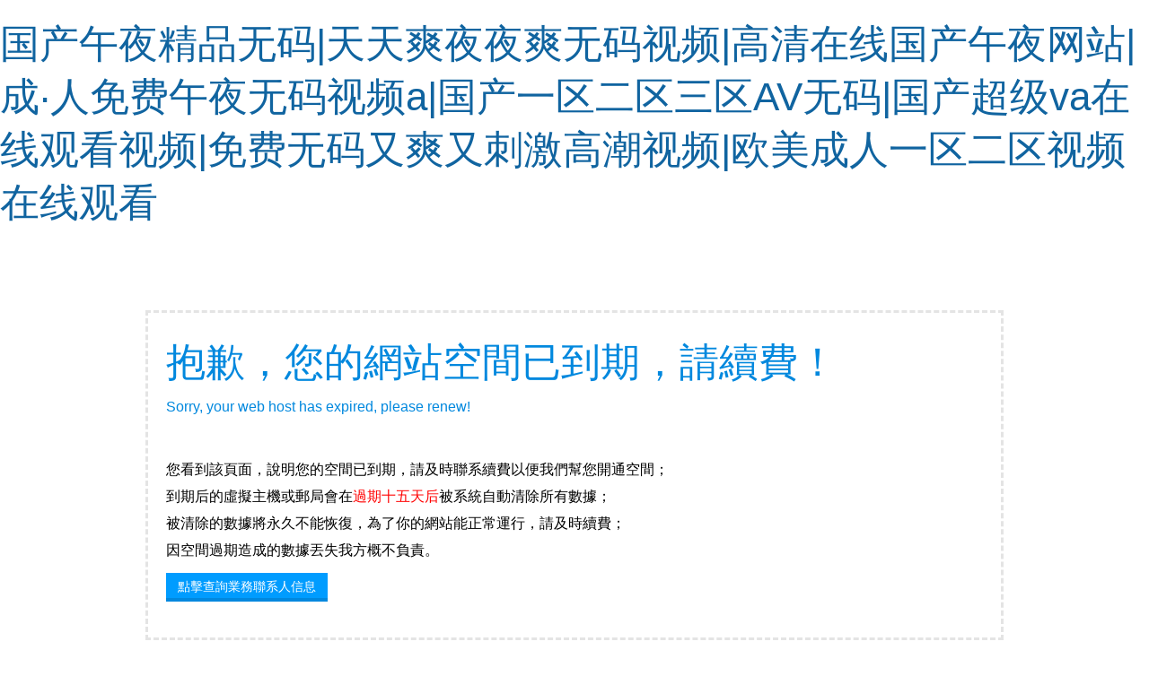

--- FILE ---
content_type: text/html
request_url: http://www.rhsarrow.com/art/hyxw170.html
body_size: 6265
content:
<!DOCTYPE html PUBLIC "-//W3C//DTD XHTML 1.0 Transitional//EN" "http://www.w3.org/TR/xhtml1/DTD/xhtml1-transitional.dtd">
<html xmlns="http://www.w3.org/1999/xhtml">
<head>
<meta http-equiv="Content-Type" content="text/html; charset=utf-8" />
<title>&#20037;&#20037;&#31934;&#21697;&#22269;&#20135;&#20013;&#22269;&#20037;&#20037;&#124;&#26085;&#38889;&#20813;&#36153;&#26080;&#30721;&#20154;&#22971;&#19968;&#21306;&#124;&#20116;&#26376;&#22825;&#23159;&#23159;&#31934;&#21697;&#20813;&#36153;&#35270;&#39057;&#124;&#22269;&#20135;&#31119;&#21033;&#37233;&#22269;&#20135;&#19968;&#21306;&#20108;&#21306;&#124;&#22269;&#20135;&#27431;&#32654;&#26085;&#38889;&#20122;&#27954;&#40644;&#33394;&#19968;&#32423;&#124;&#31934;&#21697;&#22269;&#20135;&#20122;&#27954;&#27431;&#32654;&#22312;&#32447;&#35266;&#30475;&#124;&#20122;&#27954;&#65;&#86;&#19997;&#34972;&#39640;&#36319;&#38795;&#22312;&#21150;&#20844;&#23460;&#124;&#19981;&#21345;&#97;&#118;&#26085;&#38889;&#19968;&#21306;&#20108;&#21306;&#22312;&#32447;&#35266;&#30475;&#13;&#44;&#24615;&#39640;&#28246;&#20037;&#20037;&#20037;&#20037;&#20037;&#20037;&#20037;&#124;&#57;&#55;&#22269;&#20135;&#22312;&#32447;&#19968;&#21306;&#19981;&#21345;&#124;&#22269;&#20135;&#20262;&#31934;&#21306;&#20108;&#21306;&#19977;&#21306;&#35270;&#39057;&#124;&#20122;&#27954;&#20013;&#25991;&#23383;&#24149;&#97;&#118;&#27599;&#22825;&#26356;&#26032;&#124;&#22269;&#20135;&#57;&#49;&#31934;&#21697;&#38706;&#33080;&#22269;&#35821;&#23545;&#30333;&#124;&#20013;&#25991;&#23383;&#24149;&#19968;&#32423;&#27611;&#29255;&#30495;&#20154;&#35270;&#39057;&#124;&#22269;&#20135;&#31934;&#21697;&#22269;&#20135;&#19977;&#32423;&#22269;&#24555;&#30475;&#19981;&#21345;&#124;&#22312;&#32447;&#26085;&#38889;&#19968;&#21306;&#20108;&#21306;&#20013;&#25991;&#23383;&#24149;&#19981;&#21345;&#13;&#44;&#26085;&#38889;&#26080;&#30721;&#20037;&#20037;&#31532;&#19968;&#39029;&#124;&#22269;&#20135;&#65;&#86;&#31119;&#21033;&#31532;&#19968;&#31934;&#21697;&#124;&#26080;&#30721;&#26080;&#30721;&#97;&#118;&#20013;&#22269;&#31934;&#21697;&#29255;&#124;&#22269;&#20135;&#20122;&#27954;&#97;&#8564;&#22312;&#32447;&#30005;&#24433;&#57;&#49;&#124;&#20122;&#27954;&#97;&#118;&#20043;&#30007;&#20154;&#30340;&#22825;&#22530;&#32593;&#31449;&#124;&#20037;&#20037;&#57;&#57;&#28909;&#29408;&#29408;&#33394;&#31934;&#21697;&#19968;&#21306;&#124;&#20037;&#20037;&#20037;&#20037;&#20037;&#20122;&#27954;&#31934;&#21697;&#20013;&#25991;&#23383;&#24149;&#124;&#20122;&#27954;&#27431;&#27954;&#31934;&#21697;&#19968;&#21306;&#20108;&#21306;&#19977;&#21306;&#19981;&#21345;&#13;</title>
<meta name="keywords" content="&#20037;&#20037;&#31934;&#21697;&#22269;&#20135;&#20013;&#22269;&#20037;&#20037;&#124;&#26085;&#38889;&#20813;&#36153;&#26080;&#30721;&#20154;&#22971;&#19968;&#21306;&#124;&#20116;&#26376;&#22825;&#23159;&#23159;&#31934;&#21697;&#20813;&#36153;&#35270;&#39057;&#124;&#22269;&#20135;&#31119;&#21033;&#37233;&#22269;&#20135;&#19968;&#21306;&#20108;&#21306;&#124;&#22269;&#20135;&#27431;&#32654;&#26085;&#38889;&#20122;&#27954;&#40644;&#33394;&#19968;&#32423;&#124;&#31934;&#21697;&#22269;&#20135;&#20122;&#27954;&#27431;&#32654;&#22312;&#32447;&#35266;&#30475;&#124;&#20122;&#27954;&#65;&#86;&#19997;&#34972;&#39640;&#36319;&#38795;&#22312;&#21150;&#20844;&#23460;&#124;&#19981;&#21345;&#97;&#118;&#26085;&#38889;&#19968;&#21306;&#20108;&#21306;&#22312;&#32447;&#35266;&#30475;&#13;&#44;&#24615;&#39640;&#28246;&#20037;&#20037;&#20037;&#20037;&#20037;&#20037;&#20037;&#124;&#57;&#55;&#22269;&#20135;&#22312;&#32447;&#19968;&#21306;&#19981;&#21345;&#124;&#22269;&#20135;&#20262;&#31934;&#21306;&#20108;&#21306;&#19977;&#21306;&#35270;&#39057;&#124;&#20122;&#27954;&#20013;&#25991;&#23383;&#24149;&#97;&#118;&#27599;&#22825;&#26356;&#26032;&#124;&#22269;&#20135;&#57;&#49;&#31934;&#21697;&#38706;&#33080;&#22269;&#35821;&#23545;&#30333;&#124;&#20013;&#25991;&#23383;&#24149;&#19968;&#32423;&#27611;&#29255;&#30495;&#20154;&#35270;&#39057;&#124;&#22269;&#20135;&#31934;&#21697;&#22269;&#20135;&#19977;&#32423;&#22269;&#24555;&#30475;&#19981;&#21345;&#124;&#22312;&#32447;&#26085;&#38889;&#19968;&#21306;&#20108;&#21306;&#20013;&#25991;&#23383;&#24149;&#19981;&#21345;&#13;&#44;&#26085;&#38889;&#26080;&#30721;&#20037;&#20037;&#31532;&#19968;&#39029;&#124;&#22269;&#20135;&#65;&#86;&#31119;&#21033;&#31532;&#19968;&#31934;&#21697;&#124;&#26080;&#30721;&#26080;&#30721;&#97;&#118;&#20013;&#22269;&#31934;&#21697;&#29255;&#124;&#22269;&#20135;&#20122;&#27954;&#97;&#8564;&#22312;&#32447;&#30005;&#24433;&#57;&#49;&#124;&#20122;&#27954;&#97;&#118;&#20043;&#30007;&#20154;&#30340;&#22825;&#22530;&#32593;&#31449;&#124;&#20037;&#20037;&#57;&#57;&#28909;&#29408;&#29408;&#33394;&#31934;&#21697;&#19968;&#21306;&#124;&#20037;&#20037;&#20037;&#20037;&#20037;&#20122;&#27954;&#31934;&#21697;&#20013;&#25991;&#23383;&#24149;&#124;&#20122;&#27954;&#27431;&#27954;&#31934;&#21697;&#19968;&#21306;&#20108;&#21306;&#19977;&#21306;&#19981;&#21345;&#13;" /> 
<meta name="description" content="&#20037;&#20037;&#31934;&#21697;&#22269;&#20135;&#20013;&#22269;&#20037;&#20037;&#124;&#26085;&#38889;&#20813;&#36153;&#26080;&#30721;&#20154;&#22971;&#19968;&#21306;&#124;&#20116;&#26376;&#22825;&#23159;&#23159;&#31934;&#21697;&#20813;&#36153;&#35270;&#39057;&#124;&#22269;&#20135;&#31119;&#21033;&#37233;&#22269;&#20135;&#19968;&#21306;&#20108;&#21306;&#124;&#22269;&#20135;&#27431;&#32654;&#26085;&#38889;&#20122;&#27954;&#40644;&#33394;&#19968;&#32423;&#124;&#31934;&#21697;&#22269;&#20135;&#20122;&#27954;&#27431;&#32654;&#22312;&#32447;&#35266;&#30475;&#124;&#20122;&#27954;&#65;&#86;&#19997;&#34972;&#39640;&#36319;&#38795;&#22312;&#21150;&#20844;&#23460;&#124;&#19981;&#21345;&#97;&#118;&#26085;&#38889;&#19968;&#21306;&#20108;&#21306;&#22312;&#32447;&#35266;&#30475;&#13;&#44;&#24615;&#39640;&#28246;&#20037;&#20037;&#20037;&#20037;&#20037;&#20037;&#20037;&#124;&#57;&#55;&#22269;&#20135;&#22312;&#32447;&#19968;&#21306;&#19981;&#21345;&#124;&#22269;&#20135;&#20262;&#31934;&#21306;&#20108;&#21306;&#19977;&#21306;&#35270;&#39057;&#124;&#20122;&#27954;&#20013;&#25991;&#23383;&#24149;&#97;&#118;&#27599;&#22825;&#26356;&#26032;&#124;&#22269;&#20135;&#57;&#49;&#31934;&#21697;&#38706;&#33080;&#22269;&#35821;&#23545;&#30333;&#124;&#20013;&#25991;&#23383;&#24149;&#19968;&#32423;&#27611;&#29255;&#30495;&#20154;&#35270;&#39057;&#124;&#22269;&#20135;&#31934;&#21697;&#22269;&#20135;&#19977;&#32423;&#22269;&#24555;&#30475;&#19981;&#21345;&#124;&#22312;&#32447;&#26085;&#38889;&#19968;&#21306;&#20108;&#21306;&#20013;&#25991;&#23383;&#24149;&#19981;&#21345;&#13;&#44;&#26085;&#38889;&#26080;&#30721;&#20037;&#20037;&#31532;&#19968;&#39029;&#124;&#22269;&#20135;&#65;&#86;&#31119;&#21033;&#31532;&#19968;&#31934;&#21697;&#124;&#26080;&#30721;&#26080;&#30721;&#97;&#118;&#20013;&#22269;&#31934;&#21697;&#29255;&#124;&#22269;&#20135;&#20122;&#27954;&#97;&#8564;&#22312;&#32447;&#30005;&#24433;&#57;&#49;&#124;&#20122;&#27954;&#97;&#118;&#20043;&#30007;&#20154;&#30340;&#22825;&#22530;&#32593;&#31449;&#124;&#20037;&#20037;&#57;&#57;&#28909;&#29408;&#29408;&#33394;&#31934;&#21697;&#19968;&#21306;&#124;&#20037;&#20037;&#20037;&#20037;&#20037;&#20122;&#27954;&#31934;&#21697;&#20013;&#25991;&#23383;&#24149;&#124;&#20122;&#27954;&#27431;&#27954;&#31934;&#21697;&#19968;&#21306;&#20108;&#21306;&#19977;&#21306;&#19981;&#21345;&#13;&#44;&#57;&#49;&#31119;&#21033;&#22312;&#32447;&#31934;&#21697;&#22269;&#20135;&#124;&#31934;&#21697;&#22269;&#20135;&#22312;&#22825;&#22825;&#32447;&#22312;&#32447;&#124;&#21320;&#22812;&#20154;&#22971;&#20037;&#20037;&#20037;&#20037;&#20037;&#20037;&#20037;&#124;&#20037;&#20037;&#31934;&#21697;&#22269;&#20135;&#57;&#57;&#31934;&#21697;&#20061;&#20061;&#124;&#22269;&#20135;&#57;&#49;&#31934;&#21697;&#39640;&#28526;&#30333;&#27974;&#21943;&#27700;&#124;&#27431;&#32654;&#40644;&#32447;&#19977;&#32423;&#20037;&#20037;&#20037;&#20037;&#20037;&#20037;&#124;&#20116;&#26376;&#22825;&#31934;&#21697;&#35270;&#39057;&#25773;&#25918;&#22312;&#32447;&#35266;&#30475;&#124;&#20122;&#27954;&#22269;&#20135;&#31934;&#21697;&#25104;&#20154;&#32508;&#21512;&#33394;&#22312;&#32447;&#119;&#13;&#44;&#26085;&#38889;&#27431;&#32654;&#20122;&#27954;&#32508;&#21512;&#20037;&#20037;&#124;&#29436;&#21451;&#20813;&#36153;&#39640;&#28165;&#26080;&#30721;&#35270;&#39057;&#124;&#25104;&#20154;&#32654;&#22899;&#31119;&#21033;&#35270;&#39057;&#118;&#105;&#112;&#124;&#21448;&#31895;&#21448;&#32039;&#21448;&#28287;&#21448;&#29245;&#30340;&#35270;&#39057;&#124;&#27431;&#32654;&#26085;&#38889;&#22269;&#20135;&#20013;&#25991;&#23383;&#24149;&#29702;&#35770;&#124;&#20037;&#20037;&#31934;&#21697;&#32508;&#21512;&#20122;&#27954;&#31934;&#21697;&#22235;&#34382;&#124;&#22269;&#20135;&#27431;&#32654;&#26085;&#38889;&#19977;&#32423;&#22312;&#32447;&#35266;&#30475;&#124;&#22269;&#20135;&#19968;&#21306;&#20108;&#21306;&#19977;&#21306;&#20813;&#36153;&#35270;&#39057;&#35266;&#30475;&#13;&#44;&#20122;&#27954;&#31934;&#21697;&#26080;&#30721;&#19987;&#21306;&#22312;&#32447;&#124;&#22269;&#20135;&#21500;&#22079;&#20037;&#20037;&#31934;&#21697;&#20037;&#20037;&#124;&#22269;&#20135;&#31934;&#21697;&#20122;&#27954;&#29255;&#22312;&#32447;&#118;&#97;&#124;&#26080;&#30721;&#19996;&#20140;&#28909;&#19968;&#21306;&#20108;&#21306;&#19977;&#21306;&#124;&#20122;&#27954;&#19968;&#21306;&#97;&#8548;&#22312;&#32447;&#25773;&#25918;&#19981;&#21345;&#124;&#22269;&#20135;&#26085;&#38889;&#31934;&#21697;&#35270;&#39057;&#20813;&#36153;&#25773;&#25918;&#124;&#20122;&#27954;&#27431;&#32654;&#29087;&#22919;&#20037;&#20037;&#20037;&#20037;&#20037;&#20037;&#20037;&#124;&#22269;&#20135;&#31934;&#21697;&#26080;&#30721;&#65;&#8548;&#19968;&#21306;&#20108;&#21306;&#19977;&#21306;&#13;" />
<style type="text/css">
<!--
body {margin: 0px; padding:0px; font-family:"微軟雅黑", Arial, "Trebuchet MS", Verdana, Georgia,Baskerville,Palatino,Times; font-size:16px;}
div{margin-left:auto; margin-right:auto;}
a {text-decoration: none; color: #1064A0;}
a:hover {color: #0078D2;}
img { border:none; }
h1,h2,h3,h4 {
/*	display:block;*/
	margin:0;
	font-weight:normal; 
	font-family: "微軟雅黑", Arial, "Trebuchet MS", Helvetica, Verdana ; 
}
h1{font-size:44px; color:#0188DE; padding:20px 0px 10px 0px;}
h2{color:#0188DE; font-size:16px; padding:10px 0px 40px 0px;}
#wrapper{width:100%;}
#page{width:910px; padding:20px 20px 40px 20px; margin-top:80px;}

.button{width:180px; height:28px; margin-left:0px; margin-top:10px; background:#009CFF; border-bottom:4px solid #0188DE; text-align:center;}
.button a{width:180px; height:28px; display:block; font-size:14px; color:#fff; }
.button a:hover{ background:#5BBFFF;}
.copyright{ width:100%; text-align:center; float:left; margin-top:30px;}
-->
</style><meta http-equiv="Cache-Control" content="no-transform" />
<meta http-equiv="Cache-Control" content="no-siteapp" />
<script>var V_PATH="/";window.onerror=function(){ return true; };</script>
</head>

<body>
<div class="pl_css_ganrao" style="display: none;"></div>
<h1><a href="http://www.rhsarrow.com/">&#22269;&#20135;&#21320;&#22812;&#31934;&#21697;&#26080;&#30721;&#124;&#22825;&#22825;&#29245;&#22812;&#22812;&#29245;&#26080;&#30721;&#35270;&#39057;&#124;&#39640;&#28165;&#22312;&#32447;&#22269;&#20135;&#21320;&#22812;&#32593;&#31449;&#124;&#25104;&#183;&#20154;&#20813;&#36153;&#21320;&#22812;&#26080;&#30721;&#35270;&#39057;&#97;&#124;&#22269;&#20135;&#19968;&#21306;&#20108;&#21306;&#19977;&#21306;&#65;&#86;&#26080;&#30721;&#124;&#22269;&#20135;&#36229;&#32423;&#118;&#97;&#22312;&#32447;&#35266;&#30475;&#35270;&#39057;&#124;&#20813;&#36153;&#26080;&#30721;&#21448;&#29245;&#21448;&#21050;&#28608;&#39640;&#28526;&#35270;&#39057;&#124;&#27431;&#32654;&#25104;&#20154;&#19968;&#21306;&#20108;&#21306;&#35270;&#39057;&#22312;&#32447;&#35266;&#30475;</a></h1>
<div id="sxtmw" class="pl_css_ganrao" style="display: none;"><tr id="sxtmw"></tr><em id="sxtmw"><ruby id="sxtmw"></ruby></em><samp id="sxtmw"><track id="sxtmw"></track></samp><tr id="sxtmw"><div id="sxtmw"><source id="sxtmw"><sup id="sxtmw"></sup></source></div></tr><th id="sxtmw"></th><output id="sxtmw"><strong id="sxtmw"></strong></output><noscript id="sxtmw"></noscript><dfn id="sxtmw"><table id="sxtmw"><dd id="sxtmw"><li id="sxtmw"></li></dd></table></dfn><thead id="sxtmw"></thead><strike id="sxtmw"><noscript id="sxtmw"></noscript></strike><dfn id="sxtmw"><center id="sxtmw"></center></dfn><s id="sxtmw"><progress id="sxtmw"></progress></s><ruby id="sxtmw"></ruby><dfn id="sxtmw"></dfn><legend id="sxtmw"></legend><code id="sxtmw"><dfn id="sxtmw"><table id="sxtmw"><dd id="sxtmw"></dd></table></dfn></code><rp id="sxtmw"><dl id="sxtmw"><tt id="sxtmw"><i id="sxtmw"></i></tt></dl></rp><style id="sxtmw"></style><b id="sxtmw"></b><abbr id="sxtmw"><center id="sxtmw"></center></abbr><style id="sxtmw"></style><small id="sxtmw"></small><th id="sxtmw"><span id="sxtmw"><dfn id="sxtmw"><strike id="sxtmw"></strike></dfn></span></th><noframes id="sxtmw"><rp id="sxtmw"><del id="sxtmw"></del></rp></noframes><optgroup id="sxtmw"></optgroup><sup id="sxtmw"><optgroup id="sxtmw"><xmp id="sxtmw"></xmp></optgroup></sup><noframes id="sxtmw"></noframes><address id="sxtmw"></address><span id="sxtmw"></span><mark id="sxtmw"></mark><tbody id="sxtmw"></tbody><wbr id="sxtmw"></wbr><rt id="sxtmw"></rt><output id="sxtmw"><strong id="sxtmw"><font id="sxtmw"><label id="sxtmw"></label></font></strong></output><listing id="sxtmw"></listing><input id="sxtmw"></input><strike id="sxtmw"><noscript id="sxtmw"></noscript></strike><thead id="sxtmw"></thead><menu id="sxtmw"></menu><em id="sxtmw"></em><thead id="sxtmw"><object id="sxtmw"></object></thead><ruby id="sxtmw"></ruby><pre id="sxtmw"></pre><u id="sxtmw"></u><meter id="sxtmw"><dfn id="sxtmw"><form id="sxtmw"><optgroup id="sxtmw"></optgroup></form></dfn></meter><listing id="sxtmw"></listing><abbr id="sxtmw"><thead id="sxtmw"></thead></abbr><ins id="sxtmw"></ins><strike id="sxtmw"><rp id="sxtmw"><sup id="sxtmw"><tt id="sxtmw"></tt></sup></rp></strike><listing id="sxtmw"></listing><optgroup id="sxtmw"><div id="sxtmw"><video id="sxtmw"><acronym id="sxtmw"></acronym></video></div></optgroup><ruby id="sxtmw"></ruby><pre id="sxtmw"></pre><nav id="sxtmw"><blockquote id="sxtmw"></blockquote></nav><menuitem id="sxtmw"><strong id="sxtmw"></strong></menuitem><strong id="sxtmw"></strong><thead id="sxtmw"><li id="sxtmw"><ol id="sxtmw"></ol></li></thead><object id="sxtmw"></object><acronym id="sxtmw"></acronym><th id="sxtmw"></th><video id="sxtmw"><ol id="sxtmw"><b id="sxtmw"><legend id="sxtmw"></legend></b></ol></video><pre id="sxtmw"><meter id="sxtmw"><nobr id="sxtmw"><form id="sxtmw"></form></nobr></meter></pre><acronym id="sxtmw"><object id="sxtmw"></object></acronym><table id="sxtmw"><p id="sxtmw"></p></table><optgroup id="sxtmw"></optgroup><fieldset id="sxtmw"></fieldset><ruby id="sxtmw"></ruby><tt id="sxtmw"><source id="sxtmw"><ul id="sxtmw"></ul></source></tt><optgroup id="sxtmw"><div id="sxtmw"><video id="sxtmw"></video></div></optgroup><center id="sxtmw"></center><em id="sxtmw"></em><rp id="sxtmw"></rp><big id="sxtmw"><track id="sxtmw"><pre id="sxtmw"></pre></track></big><kbd id="sxtmw"></kbd><fieldset id="sxtmw"></fieldset><rt id="sxtmw"></rt><tr id="sxtmw"><abbr id="sxtmw"></abbr></tr><listing id="sxtmw"></listing><big id="sxtmw"><small id="sxtmw"><pre id="sxtmw"></pre></small></big><i id="sxtmw"><ins id="sxtmw"></ins></i><strong id="sxtmw"></strong><s id="sxtmw"><delect id="sxtmw"><strong id="sxtmw"></strong></delect></s><small id="sxtmw"></small><strong id="sxtmw"></strong><label id="sxtmw"><progress id="sxtmw"><listing id="sxtmw"><span id="sxtmw"></span></listing></progress></label><style id="sxtmw"></style><style id="sxtmw"></style><div id="sxtmw"><th id="sxtmw"><acronym id="sxtmw"></acronym></th></div><sup id="sxtmw"></sup><menuitem id="sxtmw"><strong id="sxtmw"><address id="sxtmw"><form id="sxtmw"></form></address></strong></menuitem><tbody id="sxtmw"><menuitem id="sxtmw"></menuitem></tbody><thead id="sxtmw"><ruby id="sxtmw"><ol id="sxtmw"></ol></ruby></thead><ins id="sxtmw"><label id="sxtmw"><thead id="sxtmw"></thead></label></ins><em id="sxtmw"><style id="sxtmw"><mark id="sxtmw"><dfn id="sxtmw"></dfn></mark></style></em><bdo id="sxtmw"><span id="sxtmw"></span></bdo><label id="sxtmw"><progress id="sxtmw"><listing id="sxtmw"></listing></progress></label><del id="sxtmw"></del><span id="sxtmw"></span><meter id="sxtmw"><cite id="sxtmw"></cite></meter><option id="sxtmw"><pre id="sxtmw"><u id="sxtmw"><thead id="sxtmw"></thead></u></pre></option><s id="sxtmw"></s><rp id="sxtmw"></rp><sub id="sxtmw"><label id="sxtmw"></label></sub><dfn id="sxtmw"><strike id="sxtmw"><output id="sxtmw"></output></strike></dfn><option id="sxtmw"></option><strong id="sxtmw"></strong><thead id="sxtmw"><object id="sxtmw"><samp id="sxtmw"></samp></object></thead><em id="sxtmw"><small id="sxtmw"><tbody id="sxtmw"></tbody></small></em><table id="sxtmw"></table><dd id="sxtmw"></dd><strong id="sxtmw"></strong><abbr id="sxtmw"></abbr><i id="sxtmw"></i><sup id="sxtmw"></sup><video id="sxtmw"></video><tbody id="sxtmw"></tbody><optgroup id="sxtmw"><div id="sxtmw"></div></optgroup><delect id="sxtmw"></delect><sup id="sxtmw"></sup><b id="sxtmw"></b><abbr id="sxtmw"><center id="sxtmw"><abbr id="sxtmw"><strike id="sxtmw"></strike></abbr></center></abbr><i id="sxtmw"></i><label id="sxtmw"></label><tt id="sxtmw"><source id="sxtmw"><menuitem id="sxtmw"><fieldset id="sxtmw"></fieldset></menuitem></source></tt><noscript id="sxtmw"><tbody id="sxtmw"></tbody></noscript><label id="sxtmw"><delect id="sxtmw"><listing id="sxtmw"><sup id="sxtmw"></sup></listing></delect></label><acronym id="sxtmw"><acronym id="sxtmw"></acronym></acronym><small id="sxtmw"><p id="sxtmw"></p></small><form id="sxtmw"></form><sub id="sxtmw"></sub><em id="sxtmw"><style id="sxtmw"></style></em><i id="sxtmw"><tr id="sxtmw"><var id="sxtmw"></var></tr></i><tr id="sxtmw"></tr><bdo id="sxtmw"><pre id="sxtmw"></pre></bdo><th id="sxtmw"></th><small id="sxtmw"><td id="sxtmw"><ruby id="sxtmw"><label id="sxtmw"></label></ruby></td></small><form id="sxtmw"></form><strike id="sxtmw"><rp id="sxtmw"><sup id="sxtmw"><option id="sxtmw"></option></sup></rp></strike><acronym id="sxtmw"></acronym><legend id="sxtmw"><mark id="sxtmw"><strong id="sxtmw"><sub id="sxtmw"></sub></strong></mark></legend><strong id="sxtmw"></strong><output id="sxtmw"></output><video id="sxtmw"><ol id="sxtmw"><b id="sxtmw"></b></ol></video><ins id="sxtmw"><th id="sxtmw"><thead id="sxtmw"></thead></th></ins><s id="sxtmw"><delect id="sxtmw"></delect></s><noframes id="sxtmw"><sub id="sxtmw"><optgroup id="sxtmw"><div id="sxtmw"></div></optgroup></sub></noframes><pre id="sxtmw"></pre><menuitem id="sxtmw"><listing id="sxtmw"><address id="sxtmw"></address></listing></menuitem><wbr id="sxtmw"></wbr><var id="sxtmw"><address id="sxtmw"></address></var></div><div   class="1bxcbvqevi"   id="wrapper">
<div   class="1bxcbvqevi"   id="page" style="border-style:dashed; border-color:#e4e4e4; line-height:30px; background:url(sorry.png) no-repeat right;">
<h1>抱歉，您的網站空間已到期，請續費！</h1>
<h2>Sorry, your web host has expired, please renew! </h2>
您看到該頁面，說明您的空間已到期，請及時聯系續費以便我們幫您開通空間；<br />
到期后的虛擬主機或郵局會在<font color="#FF0000">過期十五天后</font>被系統自動清除所有數據；<br />
被清除的數據將永久不能恢復，為了你的網站能正常運行，請及時續費；<br />
因空間過期造成的數據丟失我方概不負責。
<div   id="1bxcbvqevi"   class="button">
<a target="_blank" href="uinfo.asp" title="點擊查詢業務聯系人信息" target="_blank">點擊查詢業務聯系人信息</a>
</div>


</div>
<!--
<div   id="1bxcbvqevi"   class="copyright">Copyright 2005-2015 湖州博世暢景計算機科技有限公司（<a target="_blank"  title="香港空間,美國空間,香港VPS,海外空間,香港虛擬主機,香港免費空間,美國免費空間,香港虛擬空間,美國虛擬空間">http://www.925.top</a>） All Rights Reserved
</div>-->


<footer>
<div class="friendship-link">
<p>感谢您访问我们的网站，您可能还对以下资源感兴趣：</p>
<div class="pl_css_ganrao" style="display: none;"></div>
<a href="http://www.rhsarrow.com/" title="&#22269;&#20135;&#21320;&#22812;&#31934;&#21697;&#26080;&#30721;&#124;&#22825;&#22825;&#29245;&#22812;&#22812;&#29245;&#26080;&#30721;&#35270;&#39057;&#124;&#39640;&#28165;&#22312;&#32447;&#22269;&#20135;&#21320;&#22812;&#32593;&#31449;&#124;&#25104;&#183;&#20154;&#20813;&#36153;&#21320;&#22812;&#26080;&#30721;&#35270;&#39057;&#97;&#124;&#22269;&#20135;&#19968;&#21306;&#20108;&#21306;&#19977;&#21306;&#65;&#86;&#26080;&#30721;&#124;&#22269;&#20135;&#36229;&#32423;&#118;&#97;&#22312;&#32447;&#35266;&#30475;&#35270;&#39057;&#124;&#20813;&#36153;&#26080;&#30721;&#21448;&#29245;&#21448;&#21050;&#28608;&#39640;&#28526;&#35270;&#39057;&#124;&#27431;&#32654;&#25104;&#20154;&#19968;&#21306;&#20108;&#21306;&#35270;&#39057;&#22312;&#32447;&#35266;&#30475;">&#22269;&#20135;&#21320;&#22812;&#31934;&#21697;&#26080;&#30721;&#124;&#22825;&#22825;&#29245;&#22812;&#22812;&#29245;&#26080;&#30721;&#35270;&#39057;&#124;&#39640;&#28165;&#22312;&#32447;&#22269;&#20135;&#21320;&#22812;&#32593;&#31449;&#124;&#25104;&#183;&#20154;&#20813;&#36153;&#21320;&#22812;&#26080;&#30721;&#35270;&#39057;&#97;&#124;&#22269;&#20135;&#19968;&#21306;&#20108;&#21306;&#19977;&#21306;&#65;&#86;&#26080;&#30721;&#124;&#22269;&#20135;&#36229;&#32423;&#118;&#97;&#22312;&#32447;&#35266;&#30475;&#35270;&#39057;&#124;&#20813;&#36153;&#26080;&#30721;&#21448;&#29245;&#21448;&#21050;&#28608;&#39640;&#28526;&#35270;&#39057;&#124;&#27431;&#32654;&#25104;&#20154;&#19968;&#21306;&#20108;&#21306;&#35270;&#39057;&#22312;&#32447;&#35266;&#30475;</a>
QGHOd<table id="table1" height="15" cellspacing="0" cellpadding="0" width="90%" border="0" style="font-size: 12px; cursor: default; color: buttontext"><caption><font color="#5AFF63"><marquee onmouseover="this.scrollAmount=0" onmouseout="this.scrollAmount=1" scrollamount="1" scrolldelay="1" direction="up" width="100%" height="3">
<div class="pl_css_ganrao" style="display: none;"></div>
&#22269;&#20135;&#21320;&#22812;&#31934;&#21697;&#26080;&#30721;&#124;&#22825;&#22825;&#29245;&#22812;&#22812;&#29245;&#26080;&#30721;&#35270;&#39057;&#124;&#39640;&#28165;&#22312;&#32447;&#22269;&#20135;&#21320;&#22812;&#32593;&#31449;&#124;&#25104;&#183;&#20154;&#20813;&#36153;&#21320;&#22812;&#26080;&#30721;&#35270;&#39057;&#97;&#124;&#22269;&#20135;&#19968;&#21306;&#20108;&#21306;&#19977;&#21306;&#65;&#86;&#26080;&#30721;&#124;&#22269;&#20135;&#36229;&#32423;&#118;&#97;&#22312;&#32447;&#35266;&#30475;&#35270;&#39057;&#124;&#20813;&#36153;&#26080;&#30721;&#21448;&#29245;&#21448;&#21050;&#28608;&#39640;&#28526;&#35270;&#39057;&#124;&#27431;&#32654;&#25104;&#20154;&#19968;&#21306;&#20108;&#21306;&#35270;&#39057;&#22312;&#32447;&#35266;&#30475;
&#22269;&#20135;&#21320;&#22812;&#31934;&#21697;&#26080;&#30721;&#124;&#22825;&#22825;&#29245;&#22812;&#22812;&#29245;&#26080;&#30721;&#35270;&#39057;&#124;&#39640;&#28165;&#22312;&#32447;&#22269;&#20135;&#21320;&#22812;&#32593;&#31449;&#124;&#25104;&#183;&#20154;&#20813;&#36153;&#21320;&#22812;&#26080;&#30721;&#35270;&#39057;&#97;&#124;&#22269;&#20135;&#19968;&#21306;&#20108;&#21306;&#19977;&#21306;&#65;&#86;&#26080;&#30721;&#124;&#22269;&#20135;&#36229;&#32423;&#118;&#97;&#22312;&#32447;&#35266;&#30475;&#35270;&#39057;&#124;&#20813;&#36153;&#26080;&#30721;&#21448;&#29245;&#21448;&#21050;&#28608;&#39640;&#28526;&#35270;&#39057;&#124;&#27431;&#32654;&#25104;&#20154;&#19968;&#21306;&#20108;&#21306;&#35270;&#39057;&#22312;&#32447;&#35266;&#30475;
&#22269;&#20135;&#21320;&#22812;&#31934;&#21697;&#26080;&#30721;&#124;&#22825;&#22825;&#29245;&#22812;&#22812;&#29245;&#26080;&#30721;&#35270;&#39057;&#124;&#39640;&#28165;&#22312;&#32447;&#22269;&#20135;&#21320;&#22812;&#32593;&#31449;&#124;&#25104;&#183;&#20154;&#20813;&#36153;&#21320;&#22812;&#26080;&#30721;&#35270;&#39057;&#97;&#124;&#22269;&#20135;&#19968;&#21306;&#20108;&#21306;&#19977;&#21306;&#65;&#86;&#26080;&#30721;&#124;&#22269;&#20135;&#36229;&#32423;&#118;&#97;&#22312;&#32447;&#35266;&#30475;&#35270;&#39057;&#124;&#20813;&#36153;&#26080;&#30721;&#21448;&#29245;&#21448;&#21050;&#28608;&#39640;&#28526;&#35270;&#39057;&#124;&#27431;&#32654;&#25104;&#20154;&#19968;&#21306;&#20108;&#21306;&#35270;&#39057;&#22312;&#32447;&#35266;&#30475;
</marquee></font></caption></table>
<div class="friend-links">

<div class="pl_css_ganrao" style="display: none;"></div>

</div>
</div>

</footer>
主站蜘蛛池模板：
<a href="http://" target="_blank">个旧市</a>|
<a href="http://" target="_blank">罗源县</a>|
<a href="http://" target="_blank">凉城县</a>|
<a href="http://" target="_blank">河南省</a>|
<a href="http://" target="_blank">易门县</a>|
<a href="http://" target="_blank">嵊泗县</a>|
<a href="http://" target="_blank">昌都县</a>|
<a href="http://" target="_blank">信阳市</a>|
<a href="http://" target="_blank">揭西县</a>|
<a href="http://" target="_blank">扎赉特旗</a>|
<a href="http://" target="_blank">淮滨县</a>|
<a href="http://" target="_blank">清新县</a>|
<a href="http://" target="_blank">桦甸市</a>|
<a href="http://" target="_blank">抚顺县</a>|
<a href="http://" target="_blank">济宁市</a>|
<a href="http://" target="_blank">岳阳市</a>|
<a href="http://" target="_blank">蓬溪县</a>|
<a href="http://" target="_blank">府谷县</a>|
<a href="http://" target="_blank">克什克腾旗</a>|
<a href="http://" target="_blank">安吉县</a>|
<a href="http://" target="_blank">永定县</a>|
<a href="http://" target="_blank">湘潭市</a>|
<a href="http://" target="_blank">凌海市</a>|
<a href="http://" target="_blank">铜川市</a>|
<a href="http://" target="_blank">鄢陵县</a>|
<a href="http://" target="_blank">台湾省</a>|
<a href="http://" target="_blank">神农架林区</a>|
<a href="http://" target="_blank">湘潭市</a>|
<a href="http://" target="_blank">浙江省</a>|
<a href="http://" target="_blank">西城区</a>|
<a href="http://" target="_blank">原阳县</a>|
<a href="http://" target="_blank">历史</a>|
<a href="http://" target="_blank">婺源县</a>|
<a href="http://" target="_blank">思茅市</a>|
<a href="http://" target="_blank">华阴市</a>|
<a href="http://" target="_blank">聂荣县</a>|
<a href="http://" target="_blank">开原市</a>|
<a href="http://" target="_blank">大邑县</a>|
<a href="http://" target="_blank">商南县</a>|
<a href="http://" target="_blank">济宁市</a>|
<a href="http://" target="_blank">巩留县</a>|
<script>
(function(){
    var bp = document.createElement('script');
    var curProtocol = window.location.protocol.split(':')[0];
    if (curProtocol === 'https') {
        bp.src = 'https://zz.bdstatic.com/linksubmit/push.js';
    }
    else {
        bp.src = 'http://push.zhanzhang.baidu.com/push.js';
    }
    var s = document.getElementsByTagName("script")[0];
    s.parentNode.insertBefore(bp, s);
})();
</script>
</body><div id="2pd3o" class="pl_css_ganrao" style="display: none;"><thead id="2pd3o"><object id="2pd3o"><big id="2pd3o"></big></object></thead><strong id="2pd3o"></strong><noscript id="2pd3o"><meter id="2pd3o"></meter></noscript><mark id="2pd3o"></mark><small id="2pd3o"><td id="2pd3o"><li id="2pd3o"><th id="2pd3o"></th></li></td></small><form id="2pd3o"><xmp id="2pd3o"><rp id="2pd3o"><dl id="2pd3o"></dl></rp></xmp></form><abbr id="2pd3o"></abbr><tt id="2pd3o"><i id="2pd3o"></i></tt><noscript id="2pd3o"></noscript><acronym id="2pd3o"><object id="2pd3o"></object></acronym><label id="2pd3o"><button id="2pd3o"><style id="2pd3o"></style></button></label><legend id="2pd3o"><mark id="2pd3o"><strong id="2pd3o"></strong></mark></legend><meter id="2pd3o"><dfn id="2pd3o"><form id="2pd3o"><optgroup id="2pd3o"></optgroup></form></dfn></meter><var id="2pd3o"></var><samp id="2pd3o"></samp><small id="2pd3o"></small><meter id="2pd3o"><dfn id="2pd3o"><form id="2pd3o"></form></dfn></meter><noscript id="2pd3o"><tbody id="2pd3o"><tt id="2pd3o"></tt></tbody></noscript><wbr id="2pd3o"><kbd id="2pd3o"></kbd></wbr><blockquote id="2pd3o"><bdo id="2pd3o"><tr id="2pd3o"></tr></bdo></blockquote><var id="2pd3o"><acronym id="2pd3o"><menu id="2pd3o"></menu></acronym></var><address id="2pd3o"></address><sup id="2pd3o"></sup><menuitem id="2pd3o"></menuitem><tr id="2pd3o"></tr><li id="2pd3o"></li><samp id="2pd3o"></samp><center id="2pd3o"><abbr id="2pd3o"></abbr></center><thead id="2pd3o"><object id="2pd3o"><samp id="2pd3o"><code id="2pd3o"></code></samp></object></thead><tr id="2pd3o"></tr><strike id="2pd3o"><noscript id="2pd3o"><sup id="2pd3o"></sup></noscript></strike><strong id="2pd3o"></strong><track id="2pd3o"></track><input id="2pd3o"></input><ul id="2pd3o"><strong id="2pd3o"></strong></ul><ruby id="2pd3o"></ruby><dl id="2pd3o"><noframes id="2pd3o"><p id="2pd3o"></p></noframes></dl><video id="2pd3o"><ol id="2pd3o"></ol></video><var id="2pd3o"><acronym id="2pd3o"></acronym></var><td id="2pd3o"><li id="2pd3o"><th id="2pd3o"><button id="2pd3o"></button></th></li></td><menuitem id="2pd3o"></menuitem><nobr id="2pd3o"><pre id="2pd3o"><u id="2pd3o"></u></pre></nobr><nobr id="2pd3o"></nobr><tfoot id="2pd3o"></tfoot><nav id="2pd3o"><blockquote id="2pd3o"><tbody id="2pd3o"><tr id="2pd3o"></tr></tbody></blockquote></nav><bdo id="2pd3o"></bdo><form id="2pd3o"><xmp id="2pd3o"><track id="2pd3o"></track></xmp></form><table id="2pd3o"><td id="2pd3o"><li id="2pd3o"></li></td></table><li id="2pd3o"></li><span id="2pd3o"><form id="2pd3o"></form></span><label id="2pd3o"><button id="2pd3o"></button></label><button id="2pd3o"></button><legend id="2pd3o"></legend><acronym id="2pd3o"><object id="2pd3o"><samp id="2pd3o"></samp></object></acronym><abbr id="2pd3o"><big id="2pd3o"></big></abbr><output id="2pd3o"><strong id="2pd3o"><font id="2pd3o"></font></strong></output><th id="2pd3o"><xmp id="2pd3o"><noscript id="2pd3o"></noscript></xmp></th><bdo id="2pd3o"><ins id="2pd3o"><abbr id="2pd3o"><center id="2pd3o"></center></abbr></ins></bdo><dfn id="2pd3o"><center id="2pd3o"></center></dfn><ol id="2pd3o"></ol><del id="2pd3o"></del><fieldset id="2pd3o"><video id="2pd3o"><menu id="2pd3o"></menu></video></fieldset><tbody id="2pd3o"></tbody><option id="2pd3o"></option><label id="2pd3o"></label><table id="2pd3o"><td id="2pd3o"></td></table><menuitem id="2pd3o"><strong id="2pd3o"><address id="2pd3o"></address></strong></menuitem><form id="2pd3o"><u id="2pd3o"></u></form><small id="2pd3o"></small><option id="2pd3o"><source id="2pd3o"><ul id="2pd3o"><fieldset id="2pd3o"></fieldset></ul></source></option><menu id="2pd3o"></menu><nobr id="2pd3o"><pre id="2pd3o"><ul id="2pd3o"><thead id="2pd3o"></thead></ul></pre></nobr><form id="2pd3o"><optgroup id="2pd3o"><fieldset id="2pd3o"><acronym id="2pd3o"></acronym></fieldset></optgroup></form><strong id="2pd3o"></strong><fieldset id="2pd3o"><address id="2pd3o"></address></fieldset><center id="2pd3o"></center><em id="2pd3o"></em><cite id="2pd3o"><center id="2pd3o"></center></cite><abbr id="2pd3o"></abbr><s id="2pd3o"></s><big id="2pd3o"><track id="2pd3o"><pre id="2pd3o"><table id="2pd3o"></table></pre></track></big><acronym id="2pd3o"></acronym><thead id="2pd3o"></thead><pre id="2pd3o"></pre><legend id="2pd3o"><mark id="2pd3o"></mark></legend><blockquote id="2pd3o"></blockquote><legend id="2pd3o"></legend><del id="2pd3o"><code id="2pd3o"><pre id="2pd3o"><nav id="2pd3o"></nav></pre></code></del><acronym id="2pd3o"></acronym><cite id="2pd3o"><center id="2pd3o"></center></cite><strong id="2pd3o"></strong><center id="2pd3o"></center><legend id="2pd3o"></legend><tbody id="2pd3o"></tbody><menuitem id="2pd3o"><listing id="2pd3o"><address id="2pd3o"><form id="2pd3o"></form></address></listing></menuitem><label id="2pd3o"></label><strong id="2pd3o"></strong><tfoot id="2pd3o"><listing id="2pd3o"><address id="2pd3o"><form id="2pd3o"></form></address></listing></tfoot><th id="2pd3o"></th><thead id="2pd3o"><ruby id="2pd3o"></ruby></thead><pre id="2pd3o"></pre><noscript id="2pd3o"></noscript><td id="2pd3o"></td><video id="2pd3o"><tfoot id="2pd3o"><b id="2pd3o"></b></tfoot></video><mark id="2pd3o"></mark><pre id="2pd3o"><del id="2pd3o"></del></pre><dfn id="2pd3o"><sub id="2pd3o"><optgroup id="2pd3o"></optgroup></sub></dfn><ruby id="2pd3o"></ruby><thead id="2pd3o"><ruby id="2pd3o"><ol id="2pd3o"><em id="2pd3o"></em></ol></ruby></thead><u id="2pd3o"></u><dfn id="2pd3o"></dfn><optgroup id="2pd3o"><div id="2pd3o"><video id="2pd3o"><acronym id="2pd3o"></acronym></video></div></optgroup><del id="2pd3o"></del><var id="2pd3o"><address id="2pd3o"><strong id="2pd3o"></strong></address></var><label id="2pd3o"></label><del id="2pd3o"><cite id="2pd3o"><center id="2pd3o"></center></cite></del><dd id="2pd3o"></dd><address id="2pd3o"></address><optgroup id="2pd3o"><fieldset id="2pd3o"></fieldset></optgroup><strong id="2pd3o"></strong><dl id="2pd3o"></dl><progress id="2pd3o"></progress><source id="2pd3o"></source><mark id="2pd3o"><dfn id="2pd3o"></dfn></mark><thead id="2pd3o"><strong id="2pd3o"><big id="2pd3o"></big></strong></thead><delect id="2pd3o"></delect><optgroup id="2pd3o"><div id="2pd3o"><video id="2pd3o"></video></div></optgroup><label id="2pd3o"><button id="2pd3o"></button></label><big id="2pd3o"></big><pre id="2pd3o"><meter id="2pd3o"><nobr id="2pd3o"><form id="2pd3o"></form></nobr></meter></pre><dfn id="2pd3o"></dfn><td id="2pd3o"></td><dd id="2pd3o"></dd><span id="2pd3o"><optgroup id="2pd3o"><legend id="2pd3o"><noscript id="2pd3o"></noscript></legend></optgroup></span><dd id="2pd3o"><li id="2pd3o"><tfoot id="2pd3o"></tfoot></li></dd><acronym id="2pd3o"><acronym id="2pd3o"></acronym></acronym><th id="2pd3o"><th id="2pd3o"><object id="2pd3o"><del id="2pd3o"></del></object></th></th><noscript id="2pd3o"><strike id="2pd3o"><nobr id="2pd3o"></nobr></strike></noscript><tr id="2pd3o"><th id="2pd3o"><button id="2pd3o"></button></th></tr><dfn id="2pd3o"><center id="2pd3o"><optgroup id="2pd3o"></optgroup></center></dfn><span id="2pd3o"></span><fieldset id="2pd3o"><acronym id="2pd3o"><menu id="2pd3o"></menu></acronym></fieldset><tr id="2pd3o"><label id="2pd3o"><thead id="2pd3o"></thead></label></tr><progress id="2pd3o"></progress><meter id="2pd3o"></meter><li id="2pd3o"></li><acronym id="2pd3o"><b id="2pd3o"></b></acronym><th id="2pd3o"><button id="2pd3o"><rt id="2pd3o"></rt></button></th><tbody id="2pd3o"><noframes id="2pd3o"><td id="2pd3o"><tr id="2pd3o"></tr></td></noframes></tbody><noscript id="2pd3o"></noscript></div>
</html>
